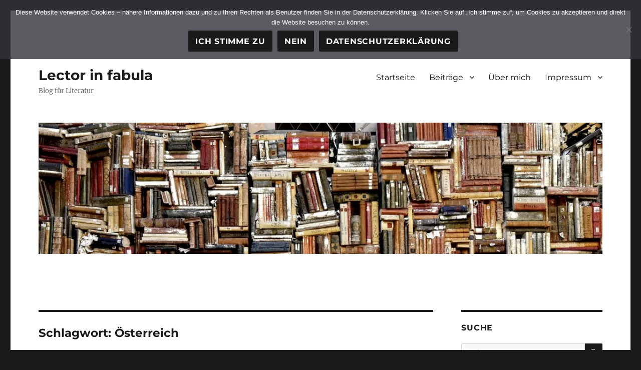

--- FILE ---
content_type: text/html; charset=UTF-8
request_url: https://www.lectorinfabula.de/tag/oesterreich/
body_size: 12819
content:
<!DOCTYPE html>
<html lang="de" class="no-js">
<head>
	<meta charset="UTF-8">
	<meta name="viewport" content="width=device-width, initial-scale=1.0">
	<link rel="profile" href="https://gmpg.org/xfn/11">
		<script>(function(html){html.className = html.className.replace(/\bno-js\b/,'js')})(document.documentElement);</script>
<meta name='robots' content='index, follow, max-image-preview:large, max-snippet:-1, max-video-preview:-1' />
	<style>img:is([sizes="auto" i], [sizes^="auto," i]) { contain-intrinsic-size: 3000px 1500px }</style>
	
	<!-- This site is optimized with the Yoast SEO plugin v26.4 - https://yoast.com/wordpress/plugins/seo/ -->
	<title>Österreich Archive - Lector in fabula</title>
	<link rel="canonical" href="https://www.lectorinfabula.de/tag/oesterreich/" />
	<meta property="og:locale" content="de_DE" />
	<meta property="og:type" content="article" />
	<meta property="og:title" content="Österreich Archive - Lector in fabula" />
	<meta property="og:url" content="https://www.lectorinfabula.de/tag/oesterreich/" />
	<meta property="og:site_name" content="Lector in fabula" />
	<meta name="twitter:card" content="summary_large_image" />
	<meta name="twitter:site" content="@_lectorinfabula" />
	<script type="application/ld+json" class="yoast-schema-graph">{"@context":"https://schema.org","@graph":[{"@type":"CollectionPage","@id":"https://www.lectorinfabula.de/tag/oesterreich/","url":"https://www.lectorinfabula.de/tag/oesterreich/","name":"Österreich Archive - Lector in fabula","isPartOf":{"@id":"https://www.lectorinfabula.de/#website"},"breadcrumb":{"@id":"https://www.lectorinfabula.de/tag/oesterreich/#breadcrumb"},"inLanguage":"de"},{"@type":"BreadcrumbList","@id":"https://www.lectorinfabula.de/tag/oesterreich/#breadcrumb","itemListElement":[{"@type":"ListItem","position":1,"name":"Startseite","item":"https://www.lectorinfabula.de/"},{"@type":"ListItem","position":2,"name":"Österreich"}]},{"@type":"WebSite","@id":"https://www.lectorinfabula.de/#website","url":"https://www.lectorinfabula.de/","name":"Lector in fabula","description":"Blog für Literatur","publisher":{"@id":"https://www.lectorinfabula.de/#/schema/person/0cdb682c045ec79938413a8500663bdd"},"potentialAction":[{"@type":"SearchAction","target":{"@type":"EntryPoint","urlTemplate":"https://www.lectorinfabula.de/?s={search_term_string}"},"query-input":{"@type":"PropertyValueSpecification","valueRequired":true,"valueName":"search_term_string"}}],"inLanguage":"de"},{"@type":["Person","Organization"],"@id":"https://www.lectorinfabula.de/#/schema/person/0cdb682c045ec79938413a8500663bdd","name":"Julian Zündorf","image":{"@type":"ImageObject","inLanguage":"de","@id":"https://www.lectorinfabula.de/#/schema/person/image/","url":"https://secure.gravatar.com/avatar/43ac1677094cb638b7e2661d7d8f73afc77201cb3eabeca206bc28eceb83abed?s=96&d=mm&r=r","contentUrl":"https://secure.gravatar.com/avatar/43ac1677094cb638b7e2661d7d8f73afc77201cb3eabeca206bc28eceb83abed?s=96&d=mm&r=r","caption":"Julian Zündorf"},"logo":{"@id":"https://www.lectorinfabula.de/#/schema/person/image/"},"sameAs":["https://www.lectorinfabula.de","https://x.com/_lectorinfabula"]}]}</script>
	<!-- / Yoast SEO plugin. -->


<link rel='dns-prefetch' href='//secure.gravatar.com' />
<link rel='dns-prefetch' href='//stats.wp.com' />
<link rel='dns-prefetch' href='//v0.wordpress.com' />
<link rel='dns-prefetch' href='//widgets.wp.com' />
<link rel='dns-prefetch' href='//s0.wp.com' />
<link rel='dns-prefetch' href='//0.gravatar.com' />
<link rel='dns-prefetch' href='//1.gravatar.com' />
<link rel='dns-prefetch' href='//2.gravatar.com' />
<link rel='dns-prefetch' href='//jetpack.wordpress.com' />
<link rel='dns-prefetch' href='//public-api.wordpress.com' />
<link rel='preconnect' href='//i0.wp.com' />
<link rel='preconnect' href='//c0.wp.com' />
<link rel="alternate" type="application/rss+xml" title="Lector in fabula &raquo; Feed" href="https://www.lectorinfabula.de/feed/" />
<link rel="alternate" type="application/rss+xml" title="Lector in fabula &raquo; Kommentar-Feed" href="https://www.lectorinfabula.de/comments/feed/" />
<link rel="alternate" type="application/rss+xml" title="Lector in fabula &raquo; Österreich Schlagwort-Feed" href="https://www.lectorinfabula.de/tag/oesterreich/feed/" />
<script>
window._wpemojiSettings = {"baseUrl":"https:\/\/s.w.org\/images\/core\/emoji\/16.0.1\/72x72\/","ext":".png","svgUrl":"https:\/\/s.w.org\/images\/core\/emoji\/16.0.1\/svg\/","svgExt":".svg","source":{"concatemoji":"https:\/\/www.lectorinfabula.de\/wp-includes\/js\/wp-emoji-release.min.js?ver=edc541ca903fb967c3b04738796f3e07"}};
/*! This file is auto-generated */
!function(s,n){var o,i,e;function c(e){try{var t={supportTests:e,timestamp:(new Date).valueOf()};sessionStorage.setItem(o,JSON.stringify(t))}catch(e){}}function p(e,t,n){e.clearRect(0,0,e.canvas.width,e.canvas.height),e.fillText(t,0,0);var t=new Uint32Array(e.getImageData(0,0,e.canvas.width,e.canvas.height).data),a=(e.clearRect(0,0,e.canvas.width,e.canvas.height),e.fillText(n,0,0),new Uint32Array(e.getImageData(0,0,e.canvas.width,e.canvas.height).data));return t.every(function(e,t){return e===a[t]})}function u(e,t){e.clearRect(0,0,e.canvas.width,e.canvas.height),e.fillText(t,0,0);for(var n=e.getImageData(16,16,1,1),a=0;a<n.data.length;a++)if(0!==n.data[a])return!1;return!0}function f(e,t,n,a){switch(t){case"flag":return n(e,"\ud83c\udff3\ufe0f\u200d\u26a7\ufe0f","\ud83c\udff3\ufe0f\u200b\u26a7\ufe0f")?!1:!n(e,"\ud83c\udde8\ud83c\uddf6","\ud83c\udde8\u200b\ud83c\uddf6")&&!n(e,"\ud83c\udff4\udb40\udc67\udb40\udc62\udb40\udc65\udb40\udc6e\udb40\udc67\udb40\udc7f","\ud83c\udff4\u200b\udb40\udc67\u200b\udb40\udc62\u200b\udb40\udc65\u200b\udb40\udc6e\u200b\udb40\udc67\u200b\udb40\udc7f");case"emoji":return!a(e,"\ud83e\udedf")}return!1}function g(e,t,n,a){var r="undefined"!=typeof WorkerGlobalScope&&self instanceof WorkerGlobalScope?new OffscreenCanvas(300,150):s.createElement("canvas"),o=r.getContext("2d",{willReadFrequently:!0}),i=(o.textBaseline="top",o.font="600 32px Arial",{});return e.forEach(function(e){i[e]=t(o,e,n,a)}),i}function t(e){var t=s.createElement("script");t.src=e,t.defer=!0,s.head.appendChild(t)}"undefined"!=typeof Promise&&(o="wpEmojiSettingsSupports",i=["flag","emoji"],n.supports={everything:!0,everythingExceptFlag:!0},e=new Promise(function(e){s.addEventListener("DOMContentLoaded",e,{once:!0})}),new Promise(function(t){var n=function(){try{var e=JSON.parse(sessionStorage.getItem(o));if("object"==typeof e&&"number"==typeof e.timestamp&&(new Date).valueOf()<e.timestamp+604800&&"object"==typeof e.supportTests)return e.supportTests}catch(e){}return null}();if(!n){if("undefined"!=typeof Worker&&"undefined"!=typeof OffscreenCanvas&&"undefined"!=typeof URL&&URL.createObjectURL&&"undefined"!=typeof Blob)try{var e="postMessage("+g.toString()+"("+[JSON.stringify(i),f.toString(),p.toString(),u.toString()].join(",")+"));",a=new Blob([e],{type:"text/javascript"}),r=new Worker(URL.createObjectURL(a),{name:"wpTestEmojiSupports"});return void(r.onmessage=function(e){c(n=e.data),r.terminate(),t(n)})}catch(e){}c(n=g(i,f,p,u))}t(n)}).then(function(e){for(var t in e)n.supports[t]=e[t],n.supports.everything=n.supports.everything&&n.supports[t],"flag"!==t&&(n.supports.everythingExceptFlag=n.supports.everythingExceptFlag&&n.supports[t]);n.supports.everythingExceptFlag=n.supports.everythingExceptFlag&&!n.supports.flag,n.DOMReady=!1,n.readyCallback=function(){n.DOMReady=!0}}).then(function(){return e}).then(function(){var e;n.supports.everything||(n.readyCallback(),(e=n.source||{}).concatemoji?t(e.concatemoji):e.wpemoji&&e.twemoji&&(t(e.twemoji),t(e.wpemoji)))}))}((window,document),window._wpemojiSettings);
</script>
<link rel='stylesheet' id='twentysixteen-jetpack-css' href='https://c0.wp.com/p/jetpack/15.2/modules/theme-tools/compat/twentysixteen.css' media='all' />
<style id='wp-emoji-styles-inline-css'>

	img.wp-smiley, img.emoji {
		display: inline !important;
		border: none !important;
		box-shadow: none !important;
		height: 1em !important;
		width: 1em !important;
		margin: 0 0.07em !important;
		vertical-align: -0.1em !important;
		background: none !important;
		padding: 0 !important;
	}
</style>
<link rel='stylesheet' id='wp-block-library-css' href='https://usercontent.one/wp/www.lectorinfabula.de/wp-content/plugins/gutenberg/build/styles/block-library/style.css?ver=22.1.2&media=1763405148' media='all' />
<link rel='stylesheet' id='wp-block-library-theme-css' href='https://usercontent.one/wp/www.lectorinfabula.de/wp-content/plugins/gutenberg/build/styles/block-library/theme.css?ver=22.1.2&media=1763405148' media='all' />
<style id='classic-theme-styles-inline-css'>
/*! This file is auto-generated */
.wp-block-button__link{color:#fff;background-color:#32373c;border-radius:9999px;box-shadow:none;text-decoration:none;padding:calc(.667em + 2px) calc(1.333em + 2px);font-size:1.125em}.wp-block-file__button{background:#32373c;color:#fff;text-decoration:none}
</style>
<link rel='stylesheet' id='mediaelement-css' href='https://c0.wp.com/c/6.8.3/wp-includes/js/mediaelement/mediaelementplayer-legacy.min.css' media='all' />
<link rel='stylesheet' id='wp-mediaelement-css' href='https://c0.wp.com/c/6.8.3/wp-includes/js/mediaelement/wp-mediaelement.min.css' media='all' />
<style id='jetpack-sharing-buttons-style-inline-css'>
.jetpack-sharing-buttons__services-list{display:flex;flex-direction:row;flex-wrap:wrap;gap:0;list-style-type:none;margin:5px;padding:0}.jetpack-sharing-buttons__services-list.has-small-icon-size{font-size:12px}.jetpack-sharing-buttons__services-list.has-normal-icon-size{font-size:16px}.jetpack-sharing-buttons__services-list.has-large-icon-size{font-size:24px}.jetpack-sharing-buttons__services-list.has-huge-icon-size{font-size:36px}@media print{.jetpack-sharing-buttons__services-list{display:none!important}}.editor-styles-wrapper .wp-block-jetpack-sharing-buttons{gap:0;padding-inline-start:0}ul.jetpack-sharing-buttons__services-list.has-background{padding:1.25em 2.375em}
</style>
<link rel='stylesheet' id='cookie-notice-front-css' href='https://usercontent.one/wp/www.lectorinfabula.de/wp-content/plugins/cookie-notice/css/front.min.css?ver=2.5.10&media=1763405148' media='all' />
<style id='global-styles-inline-css'>
:root{--wp--preset--aspect-ratio--square: 1;--wp--preset--aspect-ratio--4-3: 4/3;--wp--preset--aspect-ratio--3-4: 3/4;--wp--preset--aspect-ratio--3-2: 3/2;--wp--preset--aspect-ratio--2-3: 2/3;--wp--preset--aspect-ratio--16-9: 16/9;--wp--preset--aspect-ratio--9-16: 9/16;--wp--preset--color--black: #000000;--wp--preset--color--cyan-bluish-gray: #abb8c3;--wp--preset--color--white: #fff;--wp--preset--color--pale-pink: #f78da7;--wp--preset--color--vivid-red: #cf2e2e;--wp--preset--color--luminous-vivid-orange: #ff6900;--wp--preset--color--luminous-vivid-amber: #fcb900;--wp--preset--color--light-green-cyan: #7bdcb5;--wp--preset--color--vivid-green-cyan: #00d084;--wp--preset--color--pale-cyan-blue: #8ed1fc;--wp--preset--color--vivid-cyan-blue: #0693e3;--wp--preset--color--vivid-purple: #9b51e0;--wp--preset--color--dark-gray: #1a1a1a;--wp--preset--color--medium-gray: #686868;--wp--preset--color--light-gray: #e5e5e5;--wp--preset--color--blue-gray: #4d545c;--wp--preset--color--bright-blue: #007acc;--wp--preset--color--light-blue: #9adffd;--wp--preset--color--dark-brown: #402b30;--wp--preset--color--medium-brown: #774e24;--wp--preset--color--dark-red: #640c1f;--wp--preset--color--bright-red: #ff675f;--wp--preset--color--yellow: #ffef8e;--wp--preset--gradient--vivid-cyan-blue-to-vivid-purple: linear-gradient(135deg,rgb(6,147,227) 0%,rgb(155,81,224) 100%);--wp--preset--gradient--light-green-cyan-to-vivid-green-cyan: linear-gradient(135deg,rgb(122,220,180) 0%,rgb(0,208,130) 100%);--wp--preset--gradient--luminous-vivid-amber-to-luminous-vivid-orange: linear-gradient(135deg,rgb(252,185,0) 0%,rgb(255,105,0) 100%);--wp--preset--gradient--luminous-vivid-orange-to-vivid-red: linear-gradient(135deg,rgb(255,105,0) 0%,rgb(207,46,46) 100%);--wp--preset--gradient--very-light-gray-to-cyan-bluish-gray: linear-gradient(135deg,rgb(238,238,238) 0%,rgb(169,184,195) 100%);--wp--preset--gradient--cool-to-warm-spectrum: linear-gradient(135deg,rgb(74,234,220) 0%,rgb(151,120,209) 20%,rgb(207,42,186) 40%,rgb(238,44,130) 60%,rgb(251,105,98) 80%,rgb(254,248,76) 100%);--wp--preset--gradient--blush-light-purple: linear-gradient(135deg,rgb(255,206,236) 0%,rgb(152,150,240) 100%);--wp--preset--gradient--blush-bordeaux: linear-gradient(135deg,rgb(254,205,165) 0%,rgb(254,45,45) 50%,rgb(107,0,62) 100%);--wp--preset--gradient--luminous-dusk: linear-gradient(135deg,rgb(255,203,112) 0%,rgb(199,81,192) 50%,rgb(65,88,208) 100%);--wp--preset--gradient--pale-ocean: linear-gradient(135deg,rgb(255,245,203) 0%,rgb(182,227,212) 50%,rgb(51,167,181) 100%);--wp--preset--gradient--electric-grass: linear-gradient(135deg,rgb(202,248,128) 0%,rgb(113,206,126) 100%);--wp--preset--gradient--midnight: linear-gradient(135deg,rgb(2,3,129) 0%,rgb(40,116,252) 100%);--wp--preset--font-size--small: 13px;--wp--preset--font-size--medium: 20px;--wp--preset--font-size--large: 36px;--wp--preset--font-size--x-large: 42px;--wp--preset--spacing--20: 0.44rem;--wp--preset--spacing--30: 0.67rem;--wp--preset--spacing--40: 1rem;--wp--preset--spacing--50: 1.5rem;--wp--preset--spacing--60: 2.25rem;--wp--preset--spacing--70: 3.38rem;--wp--preset--spacing--80: 5.06rem;--wp--preset--shadow--natural: 6px 6px 9px rgba(0, 0, 0, 0.2);--wp--preset--shadow--deep: 12px 12px 50px rgba(0, 0, 0, 0.4);--wp--preset--shadow--sharp: 6px 6px 0px rgba(0, 0, 0, 0.2);--wp--preset--shadow--outlined: 6px 6px 0px -3px rgb(255, 255, 255), 6px 6px rgb(0, 0, 0);--wp--preset--shadow--crisp: 6px 6px 0px rgb(0, 0, 0);}:where(.is-layout-flex){gap: 0.5em;}:where(.is-layout-grid){gap: 0.5em;}body .is-layout-flex{display: flex;}.is-layout-flex{flex-wrap: wrap;align-items: center;}.is-layout-flex > :is(*, div){margin: 0;}body .is-layout-grid{display: grid;}.is-layout-grid > :is(*, div){margin: 0;}:where(.wp-block-columns.is-layout-flex){gap: 2em;}:where(.wp-block-columns.is-layout-grid){gap: 2em;}:where(.wp-block-post-template.is-layout-flex){gap: 1.25em;}:where(.wp-block-post-template.is-layout-grid){gap: 1.25em;}.has-black-color{color: var(--wp--preset--color--black) !important;}.has-cyan-bluish-gray-color{color: var(--wp--preset--color--cyan-bluish-gray) !important;}.has-white-color{color: var(--wp--preset--color--white) !important;}.has-pale-pink-color{color: var(--wp--preset--color--pale-pink) !important;}.has-vivid-red-color{color: var(--wp--preset--color--vivid-red) !important;}.has-luminous-vivid-orange-color{color: var(--wp--preset--color--luminous-vivid-orange) !important;}.has-luminous-vivid-amber-color{color: var(--wp--preset--color--luminous-vivid-amber) !important;}.has-light-green-cyan-color{color: var(--wp--preset--color--light-green-cyan) !important;}.has-vivid-green-cyan-color{color: var(--wp--preset--color--vivid-green-cyan) !important;}.has-pale-cyan-blue-color{color: var(--wp--preset--color--pale-cyan-blue) !important;}.has-vivid-cyan-blue-color{color: var(--wp--preset--color--vivid-cyan-blue) !important;}.has-vivid-purple-color{color: var(--wp--preset--color--vivid-purple) !important;}.has-black-background-color{background-color: var(--wp--preset--color--black) !important;}.has-cyan-bluish-gray-background-color{background-color: var(--wp--preset--color--cyan-bluish-gray) !important;}.has-white-background-color{background-color: var(--wp--preset--color--white) !important;}.has-pale-pink-background-color{background-color: var(--wp--preset--color--pale-pink) !important;}.has-vivid-red-background-color{background-color: var(--wp--preset--color--vivid-red) !important;}.has-luminous-vivid-orange-background-color{background-color: var(--wp--preset--color--luminous-vivid-orange) !important;}.has-luminous-vivid-amber-background-color{background-color: var(--wp--preset--color--luminous-vivid-amber) !important;}.has-light-green-cyan-background-color{background-color: var(--wp--preset--color--light-green-cyan) !important;}.has-vivid-green-cyan-background-color{background-color: var(--wp--preset--color--vivid-green-cyan) !important;}.has-pale-cyan-blue-background-color{background-color: var(--wp--preset--color--pale-cyan-blue) !important;}.has-vivid-cyan-blue-background-color{background-color: var(--wp--preset--color--vivid-cyan-blue) !important;}.has-vivid-purple-background-color{background-color: var(--wp--preset--color--vivid-purple) !important;}.has-black-border-color{border-color: var(--wp--preset--color--black) !important;}.has-cyan-bluish-gray-border-color{border-color: var(--wp--preset--color--cyan-bluish-gray) !important;}.has-white-border-color{border-color: var(--wp--preset--color--white) !important;}.has-pale-pink-border-color{border-color: var(--wp--preset--color--pale-pink) !important;}.has-vivid-red-border-color{border-color: var(--wp--preset--color--vivid-red) !important;}.has-luminous-vivid-orange-border-color{border-color: var(--wp--preset--color--luminous-vivid-orange) !important;}.has-luminous-vivid-amber-border-color{border-color: var(--wp--preset--color--luminous-vivid-amber) !important;}.has-light-green-cyan-border-color{border-color: var(--wp--preset--color--light-green-cyan) !important;}.has-vivid-green-cyan-border-color{border-color: var(--wp--preset--color--vivid-green-cyan) !important;}.has-pale-cyan-blue-border-color{border-color: var(--wp--preset--color--pale-cyan-blue) !important;}.has-vivid-cyan-blue-border-color{border-color: var(--wp--preset--color--vivid-cyan-blue) !important;}.has-vivid-purple-border-color{border-color: var(--wp--preset--color--vivid-purple) !important;}.has-vivid-cyan-blue-to-vivid-purple-gradient-background{background: var(--wp--preset--gradient--vivid-cyan-blue-to-vivid-purple) !important;}.has-light-green-cyan-to-vivid-green-cyan-gradient-background{background: var(--wp--preset--gradient--light-green-cyan-to-vivid-green-cyan) !important;}.has-luminous-vivid-amber-to-luminous-vivid-orange-gradient-background{background: var(--wp--preset--gradient--luminous-vivid-amber-to-luminous-vivid-orange) !important;}.has-luminous-vivid-orange-to-vivid-red-gradient-background{background: var(--wp--preset--gradient--luminous-vivid-orange-to-vivid-red) !important;}.has-very-light-gray-to-cyan-bluish-gray-gradient-background{background: var(--wp--preset--gradient--very-light-gray-to-cyan-bluish-gray) !important;}.has-cool-to-warm-spectrum-gradient-background{background: var(--wp--preset--gradient--cool-to-warm-spectrum) !important;}.has-blush-light-purple-gradient-background{background: var(--wp--preset--gradient--blush-light-purple) !important;}.has-blush-bordeaux-gradient-background{background: var(--wp--preset--gradient--blush-bordeaux) !important;}.has-luminous-dusk-gradient-background{background: var(--wp--preset--gradient--luminous-dusk) !important;}.has-pale-ocean-gradient-background{background: var(--wp--preset--gradient--pale-ocean) !important;}.has-electric-grass-gradient-background{background: var(--wp--preset--gradient--electric-grass) !important;}.has-midnight-gradient-background{background: var(--wp--preset--gradient--midnight) !important;}.has-small-font-size{font-size: var(--wp--preset--font-size--small) !important;}.has-medium-font-size{font-size: var(--wp--preset--font-size--medium) !important;}.has-large-font-size{font-size: var(--wp--preset--font-size--large) !important;}.has-x-large-font-size{font-size: var(--wp--preset--font-size--x-large) !important;}
:where(.wp-block-columns.is-layout-flex){gap: 2em;}:where(.wp-block-columns.is-layout-grid){gap: 2em;}
:root :where(.wp-block-pullquote){font-size: 1.5em;line-height: 1.6;}
:where(.wp-block-post-template.is-layout-flex){gap: 1.25em;}:where(.wp-block-post-template.is-layout-grid){gap: 1.25em;}
:where(.wp-block-term-template.is-layout-flex){gap: 1.25em;}:where(.wp-block-term-template.is-layout-grid){gap: 1.25em;}
</style>
<link rel='stylesheet' id='twentysixteen-fonts-css' href='https://usercontent.one/wp/www.lectorinfabula.de/wp-content/themes/twentysixteen/fonts/merriweather-plus-montserrat-plus-inconsolata.css?media=1763405148?ver=20230328' media='all' />
<link rel='stylesheet' id='genericons-css' href='https://c0.wp.com/p/jetpack/15.2/_inc/genericons/genericons/genericons.css' media='all' />
<link rel='stylesheet' id='twentysixteen-style-css' href='https://usercontent.one/wp/www.lectorinfabula.de/wp-content/themes/twentysixteen/style.css?media=1763405148?ver=20250715' media='all' />
<link rel='stylesheet' id='twentysixteen-block-style-css' href='https://usercontent.one/wp/www.lectorinfabula.de/wp-content/themes/twentysixteen/css/blocks.css?media=1763405148?ver=20240817' media='all' />
<!--[if lt IE 10]>
<link rel='stylesheet' id='twentysixteen-ie-css' href='https://usercontent.one/wp/www.lectorinfabula.de/wp-content/themes/twentysixteen/css/ie.css?media=1763405148?ver=20170530' media='all' />
<![endif]-->
<!--[if lt IE 9]>
<link rel='stylesheet' id='twentysixteen-ie8-css' href='https://usercontent.one/wp/www.lectorinfabula.de/wp-content/themes/twentysixteen/css/ie8.css?media=1763405148?ver=20170530' media='all' />
<![endif]-->
<!--[if lt IE 8]>
<link rel='stylesheet' id='twentysixteen-ie7-css' href='https://usercontent.one/wp/www.lectorinfabula.de/wp-content/themes/twentysixteen/css/ie7.css?media=1763405148?ver=20170530' media='all' />
<![endif]-->
<link rel='stylesheet' id='jetpack_likes-css' href='https://c0.wp.com/p/jetpack/15.2/modules/likes/style.css' media='all' />
<link rel='stylesheet' id='jetpack-subscriptions-css' href='https://c0.wp.com/p/jetpack/15.2/_inc/build/subscriptions/subscriptions.min.css' media='all' />
<script async src="https://usercontent.one/wp/www.lectorinfabula.de/wp-content/plugins/burst-statistics/helpers/timeme/timeme.min.js?media=1763405148?ver=1764088310" id="burst-timeme-js"></script>
<script id="burst-js-extra">
var burst = {"tracking":{"isInitialHit":true,"lastUpdateTimestamp":0,"beacon_url":"https:\/\/www.lectorinfabula.de\/wp-content\/plugins\/burst-statistics\/endpoint.php","ajaxUrl":"https:\/\/www.lectorinfabula.de\/wp-admin\/admin-ajax.php"},"options":{"cookieless":0,"pageUrl":"https:\/\/www.lectorinfabula.de\/2020\/12\/06\/haushofer_stella\/","beacon_enabled":1,"do_not_track":0,"enable_turbo_mode":0,"track_url_change":0,"cookie_retention_days":30,"debug":0},"goals":{"completed":[],"scriptUrl":"https:\/\/www.lectorinfabula.de\/wp-content\/plugins\/burst-statistics\/assets\/js\/build\/burst-goals.js?v=1764088310","active":[]},"cache":{"uid":null,"fingerprint":null,"isUserAgent":null,"isDoNotTrack":null,"useCookies":null}};
</script>
<script async src="https://usercontent.one/wp/www.lectorinfabula.de/wp-content/plugins/burst-statistics/assets/js/build/burst.min.js?media=1763405148?ver=1764088310" id="burst-js"></script>
<script id="cookie-notice-front-js-before">
var cnArgs = {"ajaxUrl":"https:\/\/www.lectorinfabula.de\/wp-admin\/admin-ajax.php","nonce":"960a23415e","hideEffect":"fade","position":"top","onScroll":false,"onScrollOffset":100,"onClick":false,"cookieName":"cookie_notice_accepted","cookieTime":2592000,"cookieTimeRejected":2592000,"globalCookie":false,"redirection":true,"cache":false,"revokeCookies":true,"revokeCookiesOpt":"manual"};
</script>
<script src="https://usercontent.one/wp/www.lectorinfabula.de/wp-content/plugins/cookie-notice/js/front.min.js?ver=2.5.10&media=1763405148" id="cookie-notice-front-js"></script>
<!--[if lt IE 9]>
<script src="https://usercontent.one/wp/www.lectorinfabula.de/wp-content/themes/twentysixteen/js/html5.js?ver=3.7.3&media=1763405148" id="twentysixteen-html5-js"></script>
<![endif]-->
<script src="https://c0.wp.com/c/6.8.3/wp-includes/js/jquery/jquery.min.js" id="jquery-core-js"></script>
<script src="https://c0.wp.com/c/6.8.3/wp-includes/js/jquery/jquery-migrate.min.js" id="jquery-migrate-js"></script>
<script id="twentysixteen-script-js-extra">
var screenReaderText = {"expand":"Untermen\u00fc \u00f6ffnen","collapse":"Untermen\u00fc schlie\u00dfen"};
</script>
<script src="https://usercontent.one/wp/www.lectorinfabula.de/wp-content/themes/twentysixteen/js/functions.js?media=1763405148?ver=20230629" id="twentysixteen-script-js" defer data-wp-strategy="defer"></script>
<link rel="https://api.w.org/" href="https://www.lectorinfabula.de/wp-json/" /><link rel="alternate" title="JSON" type="application/json" href="https://www.lectorinfabula.de/wp-json/wp/v2/tags/534" /><link rel="EditURI" type="application/rsd+xml" title="RSD" href="https://www.lectorinfabula.de/xmlrpc.php?rsd" />
<style>[class*=" icon-oc-"],[class^=icon-oc-]{speak:none;font-style:normal;font-weight:400;font-variant:normal;text-transform:none;line-height:1;-webkit-font-smoothing:antialiased;-moz-osx-font-smoothing:grayscale}.icon-oc-one-com-white-32px-fill:before{content:"901"}.icon-oc-one-com:before{content:"900"}#one-com-icon,.toplevel_page_onecom-wp .wp-menu-image{speak:none;display:flex;align-items:center;justify-content:center;text-transform:none;line-height:1;-webkit-font-smoothing:antialiased;-moz-osx-font-smoothing:grayscale}.onecom-wp-admin-bar-item>a,.toplevel_page_onecom-wp>.wp-menu-name{font-size:16px;font-weight:400;line-height:1}.toplevel_page_onecom-wp>.wp-menu-name img{width:69px;height:9px;}.wp-submenu-wrap.wp-submenu>.wp-submenu-head>img{width:88px;height:auto}.onecom-wp-admin-bar-item>a img{height:7px!important}.onecom-wp-admin-bar-item>a img,.toplevel_page_onecom-wp>.wp-menu-name img{opacity:.8}.onecom-wp-admin-bar-item.hover>a img,.toplevel_page_onecom-wp.wp-has-current-submenu>.wp-menu-name img,li.opensub>a.toplevel_page_onecom-wp>.wp-menu-name img{opacity:1}#one-com-icon:before,.onecom-wp-admin-bar-item>a:before,.toplevel_page_onecom-wp>.wp-menu-image:before{content:'';position:static!important;background-color:rgba(240,245,250,.4);border-radius:102px;width:18px;height:18px;padding:0!important}.onecom-wp-admin-bar-item>a:before{width:14px;height:14px}.onecom-wp-admin-bar-item.hover>a:before,.toplevel_page_onecom-wp.opensub>a>.wp-menu-image:before,.toplevel_page_onecom-wp.wp-has-current-submenu>.wp-menu-image:before{background-color:#76b82a}.onecom-wp-admin-bar-item>a{display:inline-flex!important;align-items:center;justify-content:center}#one-com-logo-wrapper{font-size:4em}#one-com-icon{vertical-align:middle}.imagify-welcome{display:none !important;}</style>	<style>img#wpstats{display:none}</style>
		<style>.recentcomments a{display:inline !important;padding:0 !important;margin:0 !important;}</style><link rel="icon" href="https://i0.wp.com/www.lectorinfabula.de/wp-content/uploads/2021/01/cropped-cropped-271928v_0001-e1521806387367.jpg?fit=32%2C32&#038;ssl=1" sizes="32x32" />
<link rel="icon" href="https://i0.wp.com/www.lectorinfabula.de/wp-content/uploads/2021/01/cropped-cropped-271928v_0001-e1521806387367.jpg?fit=184%2C184&#038;ssl=1" sizes="192x192" />
<link rel="apple-touch-icon" href="https://i0.wp.com/www.lectorinfabula.de/wp-content/uploads/2021/01/cropped-cropped-271928v_0001-e1521806387367.jpg?fit=180%2C180&#038;ssl=1" />
<meta name="msapplication-TileImage" content="https://i0.wp.com/www.lectorinfabula.de/wp-content/uploads/2021/01/cropped-cropped-271928v_0001-e1521806387367.jpg?fit=184%2C184&#038;ssl=1" />
</head>

<body data-rsssl=1 class="archive tag tag-oesterreich tag-534 wp-embed-responsive wp-theme-twentysixteen cookies-not-set hfeed" data-burst_id="534" data-burst_type="tag">
<div id="page" class="site">
	<div class="site-inner">
		<a class="skip-link screen-reader-text" href="#content">
			Zum Inhalt springen		</a>

		<header id="masthead" class="site-header">
			<div class="site-header-main">
				<div class="site-branding">
																					<p class="site-title"><a href="https://www.lectorinfabula.de/" rel="home" >Lector in fabula</a></p>
												<p class="site-description">Blog für Literatur</p>
									</div><!-- .site-branding -->

									<button id="menu-toggle" class="menu-toggle">Menü</button>

					<div id="site-header-menu" class="site-header-menu">
													<nav id="site-navigation" class="main-navigation" aria-label="Primäres Menü">
								<div class="menu-oberes-menue-container"><ul id="menu-oberes-menue" class="primary-menu"><li id="menu-item-27" class="menu-item menu-item-type-custom menu-item-object-custom menu-item-home menu-item-27"><a href="https://www.lectorinfabula.de/">Startseite</a></li>
<li id="menu-item-730" class="menu-item menu-item-type-post_type menu-item-object-page menu-item-has-children menu-item-730"><a href="https://www.lectorinfabula.de/beitraege/">Beiträge</a>
<ul class="sub-menu">
	<li id="menu-item-185" class="menu-item menu-item-type-post_type menu-item-object-page menu-item-185"><a href="https://www.lectorinfabula.de/autoren/">Gelesenes</a></li>
	<li id="menu-item-637" class="menu-item menu-item-type-post_type menu-item-object-page menu-item-637"><a href="https://www.lectorinfabula.de/essays/">Essays</a></li>
	<li id="menu-item-802" class="menu-item menu-item-type-post_type menu-item-object-page menu-item-802"><a href="https://www.lectorinfabula.de/projekte/">Projekte / Veranstaltungen</a></li>
</ul>
</li>
<li id="menu-item-28" class="menu-item menu-item-type-post_type menu-item-object-page menu-item-28"><a href="https://www.lectorinfabula.de/ueber-mich/">Über mich</a></li>
<li id="menu-item-30" class="menu-item menu-item-type-post_type menu-item-object-page menu-item-has-children menu-item-30"><a href="https://www.lectorinfabula.de/impressum/">Impressum</a>
<ul class="sub-menu">
	<li id="menu-item-134" class="menu-item menu-item-type-post_type menu-item-object-page menu-item-privacy-policy menu-item-134"><a rel="privacy-policy" href="https://www.lectorinfabula.de/datenschutzerklaerung/">Datenschutzerklärung</a></li>
</ul>
</li>
</ul></div>							</nav><!-- .main-navigation -->
						
													<nav id="social-navigation" class="social-navigation" aria-label="Social-Links-Menü">
								<div class="menu-social-links-menue-container"><ul id="menu-social-links-menue" class="social-links-menu"><li id="menu-item-33" class="menu-item menu-item-type-custom menu-item-object-custom menu-item-33"><a href="https://twitter.com/_lectorinfabula"><span class="screen-reader-text">Twitter</span></a></li>
<li id="menu-item-285" class="menu-item menu-item-type-custom menu-item-object-custom menu-item-285"><a href="https://www.instagram.com/_lectorinfabula/"><span class="screen-reader-text">Instagram</span></a></li>
<li id="menu-item-4396" class="menu-item menu-item-type-custom menu-item-object-custom menu-item-4396"><a href="https://bsky.app/profile/lectorinfabula.bsky.social"><span class="screen-reader-text">Bluesky</span></a></li>
</ul></div>							</nav><!-- .social-navigation -->
											</div><!-- .site-header-menu -->
							</div><!-- .site-header-main -->

											<div class="header-image">
					<a href="https://www.lectorinfabula.de/" rel="home" >
						<img src="https://www.julianzuendorf.com/wp-content/uploads/2018/03/cropped-books-1655783_1280-1.jpg" width="1200" height="279" alt="Lector in fabula" sizes="(max-width: 709px) 85vw, (max-width: 909px) 81vw, (max-width: 1362px) 88vw, 1200px" srcset="https://i0.wp.com/www.lectorinfabula.de/wp-content/uploads/2018/03/cropped-books-1655783_1280-1.jpg?w=1200&amp;ssl=1 1200w, https://i0.wp.com/www.lectorinfabula.de/wp-content/uploads/2018/03/cropped-books-1655783_1280-1.jpg?resize=300%2C70&amp;ssl=1 300w, https://i0.wp.com/www.lectorinfabula.de/wp-content/uploads/2018/03/cropped-books-1655783_1280-1.jpg?resize=768%2C179&amp;ssl=1 768w, https://i0.wp.com/www.lectorinfabula.de/wp-content/uploads/2018/03/cropped-books-1655783_1280-1.jpg?resize=1024%2C238&amp;ssl=1 1024w" decoding="async" fetchpriority="high" />					</a>
				</div><!-- .header-image -->
					</header><!-- .site-header -->

		<div id="content" class="site-content">

	<div id="primary" class="content-area">
		<main id="main" class="site-main">

		
			<header class="page-header">
				<h1 class="page-title">Schlagwort: <span>Österreich</span></h1>			</header><!-- .page-header -->

			
<article id="post-3040" class="post-3040 post type-post status-publish format-standard hentry category-erzaehlungen category-moderner-klassiker tag-alpen tag-bachmann tag-bernhard tag-buergertum tag-ehebruch tag-feminismus tag-handke tag-idyll tag-jelink tag-kindheit tag-nachkriegsliteratur tag-novellen tag-oesterreich tag-selbstmord tag-stifter tag-suizid tag-tod">
	<header class="entry-header">
		
		<h2 class="entry-title"><a href="https://www.lectorinfabula.de/2020/12/06/haushofer_stella/" rel="bookmark">Patriarchy is a Death Cult</a></h2>	</header><!-- .entry-header -->

	
	
	<div class="entry-content">
		<figure id="attachment_3042" aria-describedby="caption-attachment-3042" style="width: 193px" class="wp-caption alignnone"><img data-recalc-dims="1" decoding="async" class="wp-image-3042 size-medium" src="https://i0.wp.com/www.lectorinfabula.de/wp-content/uploads/2020/11/Haushofer_Stella.jpg?resize=193%2C300&#038;ssl=1" alt="" width="193" height="300" srcset="https://i0.wp.com/www.lectorinfabula.de/wp-content/uploads/2020/11/Haushofer_Stella.jpg?resize=193%2C300&amp;ssl=1 193w, https://i0.wp.com/www.lectorinfabula.de/wp-content/uploads/2020/11/Haushofer_Stella.jpg?resize=657%2C1024&amp;ssl=1 657w, https://i0.wp.com/www.lectorinfabula.de/wp-content/uploads/2020/11/Haushofer_Stella.jpg?resize=768%2C1196&amp;ssl=1 768w, https://i0.wp.com/www.lectorinfabula.de/wp-content/uploads/2020/11/Haushofer_Stella.jpg?resize=986%2C1536&amp;ssl=1 986w, https://i0.wp.com/www.lectorinfabula.de/wp-content/uploads/2020/11/Haushofer_Stella.jpg?w=1027&amp;ssl=1 1027w" sizes="(max-width: 193px) 85vw, 193px" /><figcaption id="caption-attachment-3042" class="wp-caption-text">© Ullstein Buchverlage</figcaption></figure>
<p><strong>Neben ihren großen Romanen sollte man auch unbedingt die kürzere Prosa von Marlen Haushofer lesen. Die Novelle <em>Wir töten Stella</em> ist ein flirrendes kleines Meisterwerk, das die patriarchalisch-bürgerliche Geschlechterordnung der Nachkriegszeit schonungslos offenlegt.</strong></p>
<p> <a href="https://www.lectorinfabula.de/2020/12/06/haushofer_stella/#more-3040" class="more-link"><span class="screen-reader-text">„Patriarchy is a Death Cult“</span> weiterlesen</a></p>
	</div><!-- .entry-content -->

	<footer class="entry-footer">
		<span class="byline"><img alt='' src='https://secure.gravatar.com/avatar/43ac1677094cb638b7e2661d7d8f73afc77201cb3eabeca206bc28eceb83abed?s=49&#038;d=mm&#038;r=r' srcset='https://secure.gravatar.com/avatar/43ac1677094cb638b7e2661d7d8f73afc77201cb3eabeca206bc28eceb83abed?s=98&#038;d=mm&#038;r=r 2x' class='avatar avatar-49 photo' height='49' width='49' decoding='async'/><span class="screen-reader-text">Autor </span><span class="author vcard"><a class="url fn n" href="https://www.lectorinfabula.de/author/01031986/">Julian Zündorf</a></span></span><span class="posted-on"><span class="screen-reader-text">Veröffentlicht am </span><a href="https://www.lectorinfabula.de/2020/12/06/haushofer_stella/" rel="bookmark"><time class="entry-date published" datetime="2020-12-06T16:15:27+01:00">6. Dezember 2020</time><time class="updated" datetime="2025-01-31T12:34:47+01:00">31. Januar 2025</time></a></span><span class="cat-links"><span class="screen-reader-text">Kategorien </span><a href="https://www.lectorinfabula.de/category/erzaehlungen/" rel="category tag">Erzählungen</a>, <a href="https://www.lectorinfabula.de/category/moderner-klassiker/" rel="category tag">Moderner Klassiker</a></span><span class="tags-links"><span class="screen-reader-text">Schlagwörter </span><a href="https://www.lectorinfabula.de/tag/alpen/" rel="tag">Alpen</a>, <a href="https://www.lectorinfabula.de/tag/bachmann/" rel="tag">Bachmann</a>, <a href="https://www.lectorinfabula.de/tag/bernhard/" rel="tag">Bernhard</a>, <a href="https://www.lectorinfabula.de/tag/buergertum/" rel="tag">Bürgertum</a>, <a href="https://www.lectorinfabula.de/tag/ehebruch/" rel="tag">Ehebruch</a>, <a href="https://www.lectorinfabula.de/tag/feminismus/" rel="tag">Feminismus</a>, <a href="https://www.lectorinfabula.de/tag/handke/" rel="tag">Handke</a>, <a href="https://www.lectorinfabula.de/tag/idyll/" rel="tag">Idyll</a>, <a href="https://www.lectorinfabula.de/tag/jelink/" rel="tag">Jelink</a>, <a href="https://www.lectorinfabula.de/tag/kindheit/" rel="tag">Kindheit</a>, <a href="https://www.lectorinfabula.de/tag/nachkriegsliteratur/" rel="tag">Nachkriegsliteratur</a>, <a href="https://www.lectorinfabula.de/tag/novellen/" rel="tag">Novellen</a>, <a href="https://www.lectorinfabula.de/tag/oesterreich/" rel="tag">Österreich</a>, <a href="https://www.lectorinfabula.de/tag/selbstmord/" rel="tag">Selbstmord</a>, <a href="https://www.lectorinfabula.de/tag/stifter/" rel="tag">Stifter</a>, <a href="https://www.lectorinfabula.de/tag/suizid/" rel="tag">Suizid</a>, <a href="https://www.lectorinfabula.de/tag/tod/" rel="tag">Tod</a></span><span class="comments-link"><a href="https://www.lectorinfabula.de/2020/12/06/haushofer_stella/#respond">Schreibe einen Kommentar<span class="screen-reader-text"> zu Patriarchy is a Death Cult</span></a></span>			</footer><!-- .entry-footer -->
</article><!-- #post-3040 -->

		</main><!-- .site-main -->
	</div><!-- .content-area -->


	<aside id="secondary" class="sidebar widget-area">
		<section id="search-3" class="widget widget_search"><h2 class="widget-title">Suche</h2>
<form role="search" method="get" class="search-form" action="https://www.lectorinfabula.de/">
	<label>
		<span class="screen-reader-text">
			Suche nach:		</span>
		<input type="search" class="search-field" placeholder="Suchen …" value="" name="s" />
	</label>
	<button type="submit" class="search-submit"><span class="screen-reader-text">
		Suchen	</span></button>
</form>
</section><section id="blog_subscription-3" class="widget widget_blog_subscription jetpack_subscription_widget"><h2 class="widget-title">Blog abonnieren</h2>
			<div class="wp-block-jetpack-subscriptions__container">
			<form action="#" method="post" accept-charset="utf-8" id="subscribe-blog-blog_subscription-3"
				data-blog="153028637"
				data-post_access_level="everybody" >
									<div id="subscribe-text"><p>Gib deine E-Mail-Adresse an, um diesen Blog kostenlos zu abonnieren und Benachrichtigungen über neue Beiträge via E-Mail zu erhalten.</p>
</div>
										<p id="subscribe-email">
						<label id="jetpack-subscribe-label"
							class="screen-reader-text"
							for="subscribe-field-blog_subscription-3">
							E-Mail-Adresse						</label>
						<input type="email" name="email" autocomplete="email" required="required"
																					value=""
							id="subscribe-field-blog_subscription-3"
							placeholder="E-Mail-Adresse"
						/>
					</p>

					<p id="subscribe-submit"
											>
						<input type="hidden" name="action" value="subscribe"/>
						<input type="hidden" name="source" value="https://www.lectorinfabula.de/tag/oesterreich/"/>
						<input type="hidden" name="sub-type" value="widget"/>
						<input type="hidden" name="redirect_fragment" value="subscribe-blog-blog_subscription-3"/>
						<input type="hidden" id="_wpnonce" name="_wpnonce" value="eca713b2c4" /><input type="hidden" name="_wp_http_referer" value="/tag/oesterreich/" />						<button type="submit"
															class="wp-block-button__link"
																					name="jetpack_subscriptions_widget"
						>
							Abonnieren						</button>
					</p>
							</form>
						</div>
			
</section>
		<section id="recent-posts-4" class="widget widget_recent_entries">
		<h2 class="widget-title">Neueste Beiträge</h2><nav aria-label="Neueste Beiträge">
		<ul>
											<li>
					<a href="https://www.lectorinfabula.de/2025/07/20/tabucchi_erklaertpereira/">Ein Gewissen erwacht</a>
									</li>
											<li>
					<a href="https://www.lectorinfabula.de/2025/04/27/die-dunkle-seele-perus/">Die dunkle Seele Perus</a>
									</li>
											<li>
					<a href="https://www.lectorinfabula.de/2025/04/12/bellow_herzog/">Ein jüdischer Hamlet in der Midlife-Crisis</a>
									</li>
											<li>
					<a href="https://www.lectorinfabula.de/2024/10/20/doeblin_berlinalexanderplatz/">Biberkopf in Babylon</a>
									</li>
											<li>
					<a href="https://www.lectorinfabula.de/2024/10/03/wilson_firstclass/">Das Leben des Anderen</a>
									</li>
											<li>
					<a href="https://www.lectorinfabula.de/2024/08/18/duerrenmatt_dasversprechen/">Vergebliches Warten</a>
									</li>
											<li>
					<a href="https://www.lectorinfabula.de/2024/08/11/kern_dieentflogenen/">Ein unbegreiflicher Tod</a>
									</li>
					</ul>

		</nav></section><section id="categories-8" class="widget widget_categories"><h2 class="widget-title">Kategorien</h2><form action="https://www.lectorinfabula.de" method="get"><label class="screen-reader-text" for="cat">Kategorien</label><select  name='cat' id='cat' class='postform'>
	<option value='-1'>Kategorie auswählen</option>
	<option class="level-0" value="1">Allgemein&nbsp;&nbsp;(19)</option>
	<option class="level-1" value="214">&nbsp;&nbsp;&nbsp;Veranstaltung&nbsp;&nbsp;(4)</option>
	<option class="level-0" value="317">Döblin-Projekt&nbsp;&nbsp;(10)</option>
	<option class="level-0" value="10">Erzählungen&nbsp;&nbsp;(11)</option>
	<option class="level-0" value="8">Essay&nbsp;&nbsp;(2)</option>
	<option class="level-0" value="5">Klassiker&nbsp;&nbsp;(9)</option>
	<option class="level-0" value="4">Moderner Klassiker&nbsp;&nbsp;(31)</option>
	<option class="level-0" value="6">Neuerscheinung&nbsp;&nbsp;(31)</option>
	<option class="level-0" value="102">Philosophie&nbsp;&nbsp;(2)</option>
	<option class="level-0" value="9">Roman&nbsp;&nbsp;(52)</option>
	<option class="level-0" value="103">Sachbuch&nbsp;&nbsp;(1)</option>
	<option class="level-0" value="553">Theaterstück&nbsp;&nbsp;(1)</option>
</select>
</form><script>
(function() {
	var dropdown = document.getElementById( "cat" );
	function onCatChange() {
		if ( dropdown.options[ dropdown.selectedIndex ].value > 0 ) {
			dropdown.parentNode.submit();
		}
	}
	dropdown.onchange = onCatChange;
})();
</script>
</section><section id="recent-comments-6" class="widget widget_recent_comments"><h2 class="widget-title">Neueste Kommentare</h2><nav aria-label="Neueste Kommentare"><ul id="recentcomments"><li class="recentcomments"><span class="comment-author-link"><a href="https://www.lectorinfabula.de/2024/10/20/doeblin_berlinalexanderplatz/" class="url" rel="ugc">Biberkopf in Babylon - Lector in fabula</a></span> bei <a href="https://www.lectorinfabula.de/2019/01/19/doeblinprojekt/#comment-117">Mehr Expressionismus wagen! &#8211; Das Döblin-Projekt</a></li><li class="recentcomments"><span class="comment-author-link"><a href="https://www.lectorinfabula.de/2024/10/20/doeblin_berlinalexanderplatz/" class="url" rel="ugc">Biberkopf in Babylon - Lector in fabula</a></span> bei <a href="https://www.lectorinfabula.de/2019/02/04/doeblin_wang-lun/#comment-116">&#8222;Stille sein, nicht widerstreben, kann ich es denn?&#8220;</a></li><li class="recentcomments"><span class="comment-author-link"><a href="https://www.lectorinfabula.de/2024/10/20/doeblin_berlinalexanderplatz/" class="url" rel="ugc">Biberkopf in Babylon - Lector in fabula</a></span> bei <a href="https://www.lectorinfabula.de/2019/12/13/doeblin_freundinnen/#comment-115">Ein spektakulärer Mordprozess</a></li><li class="recentcomments"><span class="comment-author-link"><a href="https://www.lectorinfabula.de/2024/10/20/doeblin_berlinalexanderplatz/" class="url" rel="ugc">Biberkopf in Babylon - Lector in fabula</a></span> bei <a href="https://www.lectorinfabula.de/2019/04/22/doeblin_wadzek/#comment-114">Kapitalismus als Groteske</a></li><li class="recentcomments"><span class="comment-author-link"><a href="https://schreibgewitter.de/?p=3359" class="url" rel="ugc external nofollow">Lesemonat Juni 2023 &#8211; Alexander Preuße</a></span> bei <a href="https://www.lectorinfabula.de/2023/05/21/ww2romane/#comment-87">Vier Romane über den Zweiten Weltkrieg</a></li></ul></nav></section><section id="nav_menu-3" class="widget widget_nav_menu"><h2 class="widget-title">Social Media</h2><nav class="menu-social-links-menue-container" aria-label="Social Media"><ul id="menu-social-links-menue-1" class="menu"><li class="menu-item menu-item-type-custom menu-item-object-custom menu-item-33"><a href="https://twitter.com/_lectorinfabula">Twitter</a></li>
<li class="menu-item menu-item-type-custom menu-item-object-custom menu-item-285"><a href="https://www.instagram.com/_lectorinfabula/">Instagram</a></li>
<li class="menu-item menu-item-type-custom menu-item-object-custom menu-item-4396"><a href="https://bsky.app/profile/lectorinfabula.bsky.social">Bluesky</a></li>
</ul></nav></section>	</aside><!-- .sidebar .widget-area -->

		</div><!-- .site-content -->

		<footer id="colophon" class="site-footer">
							<nav class="main-navigation" aria-label="Primäres Footer-Menü">
					<div class="menu-oberes-menue-container"><ul id="menu-oberes-menue-1" class="primary-menu"><li class="menu-item menu-item-type-custom menu-item-object-custom menu-item-home menu-item-27"><a href="https://www.lectorinfabula.de/">Startseite</a></li>
<li class="menu-item menu-item-type-post_type menu-item-object-page menu-item-has-children menu-item-730"><a href="https://www.lectorinfabula.de/beitraege/">Beiträge</a>
<ul class="sub-menu">
	<li class="menu-item menu-item-type-post_type menu-item-object-page menu-item-185"><a href="https://www.lectorinfabula.de/autoren/">Gelesenes</a></li>
	<li class="menu-item menu-item-type-post_type menu-item-object-page menu-item-637"><a href="https://www.lectorinfabula.de/essays/">Essays</a></li>
	<li class="menu-item menu-item-type-post_type menu-item-object-page menu-item-802"><a href="https://www.lectorinfabula.de/projekte/">Projekte / Veranstaltungen</a></li>
</ul>
</li>
<li class="menu-item menu-item-type-post_type menu-item-object-page menu-item-28"><a href="https://www.lectorinfabula.de/ueber-mich/">Über mich</a></li>
<li class="menu-item menu-item-type-post_type menu-item-object-page menu-item-has-children menu-item-30"><a href="https://www.lectorinfabula.de/impressum/">Impressum</a>
<ul class="sub-menu">
	<li class="menu-item menu-item-type-post_type menu-item-object-page menu-item-privacy-policy menu-item-134"><a rel="privacy-policy" href="https://www.lectorinfabula.de/datenschutzerklaerung/">Datenschutzerklärung</a></li>
</ul>
</li>
</ul></div>				</nav><!-- .main-navigation -->
			
							<nav class="social-navigation" aria-label="Footer-Social-Links-Menü">
					<div class="menu-social-links-menue-container"><ul id="menu-social-links-menue-2" class="social-links-menu"><li class="menu-item menu-item-type-custom menu-item-object-custom menu-item-33"><a href="https://twitter.com/_lectorinfabula"><span class="screen-reader-text">Twitter</span></a></li>
<li class="menu-item menu-item-type-custom menu-item-object-custom menu-item-285"><a href="https://www.instagram.com/_lectorinfabula/"><span class="screen-reader-text">Instagram</span></a></li>
<li class="menu-item menu-item-type-custom menu-item-object-custom menu-item-4396"><a href="https://bsky.app/profile/lectorinfabula.bsky.social"><span class="screen-reader-text">Bluesky</span></a></li>
</ul></div>				</nav><!-- .social-navigation -->
			
			<div class="site-info">
								<span class="site-title"><a href="https://www.lectorinfabula.de/" rel="home">Lector in fabula</a></span>
				<a class="privacy-policy-link" href="https://www.lectorinfabula.de/datenschutzerklaerung/" rel="privacy-policy">Datenschutzerklärung</a><span role="separator" aria-hidden="true"></span>				<a href="https://de.wordpress.org/" class="imprint">
					Mit Stolz präsentiert von WordPress				</a>
			</div><!-- .site-info -->
		</footer><!-- .site-footer -->
	</div><!-- .site-inner -->
</div><!-- .site -->

<script type="speculationrules">
{"prefetch":[{"source":"document","where":{"and":[{"href_matches":"\/*"},{"not":{"href_matches":["\/wp-*.php","\/wp-admin\/*","\/wp-content\/uploads\/*","\/wp-content\/*","\/wp-content\/plugins\/*","\/wp-content\/themes\/twentysixteen\/*","\/*\\?(.+)"]}},{"not":{"selector_matches":"a[rel~=\"nofollow\"]"}},{"not":{"selector_matches":".no-prefetch, .no-prefetch a"}}]},"eagerness":"conservative"}]}
</script>

	<div style="display:none">
			<div class="grofile-hash-map-bd09b57af29fcb886055799f3d7404e5">
		</div>
		</div>
		<script src="https://secure.gravatar.com/js/gprofiles.js?ver=202548" id="grofiles-cards-js"></script>
<script id="wpgroho-js-extra">
var WPGroHo = {"my_hash":""};
</script>
<script src="https://c0.wp.com/p/jetpack/15.2/modules/wpgroho.js" id="wpgroho-js"></script>
<script id="jetpack-stats-js-before">
_stq = window._stq || [];
_stq.push([ "view", JSON.parse("{\"v\":\"ext\",\"blog\":\"153028637\",\"post\":\"0\",\"tz\":\"1\",\"srv\":\"www.lectorinfabula.de\",\"arch_tag\":\"oesterreich\",\"arch_results\":\"1\",\"j\":\"1:15.2\"}") ]);
_stq.push([ "clickTrackerInit", "153028637", "0" ]);
</script>
<script src="https://stats.wp.com/e-202548.js" id="jetpack-stats-js" defer data-wp-strategy="defer"></script>
<script id="ocvars">var ocSiteMeta = {plugins: {"a3e4aa5d9179da09d8af9b6802f861a8": 1,"a3fe9dc9824eccbd72b7e5263258ab2c": 1}}</script>
		<!-- Cookie Notice plugin v2.5.10 by Hu-manity.co https://hu-manity.co/ -->
		<div id="cookie-notice" role="dialog" class="cookie-notice-hidden cookie-revoke-hidden cn-position-top" aria-label="Cookie Notice" style="background-color: rgba(50,50,58,0.8);"><div class="cookie-notice-container" style="color: #fff"><span id="cn-notice-text" class="cn-text-container">Diese Website verwendet Cookies – nähere Informationen dazu und zu Ihren Rechten als Benutzer finden Sie in der Datenschutzerklärung. Klicken Sie auf „Ich stimme zu“, um Cookies zu akzeptieren und direkt die Website besuchen zu können.</span><span id="cn-notice-buttons" class="cn-buttons-container"><button id="cn-accept-cookie" data-cookie-set="accept" class="cn-set-cookie cn-button cn-button-custom button" aria-label="Ich stimme zu">Ich stimme zu</button><button id="cn-refuse-cookie" data-cookie-set="refuse" class="cn-set-cookie cn-button cn-button-custom button" aria-label="Nein">Nein</button><button data-link-url="https://www.lectorinfabula.de/2020/12/06/haushofer_stella/" data-link-target="_blank" id="cn-more-info" class="cn-more-info cn-button cn-button-custom button" aria-label="Datenschutzerklärung">Datenschutzerklärung</button></span><button type="button" id="cn-close-notice" data-cookie-set="accept" class="cn-close-icon" aria-label="Nein"></button></div>
			<div class="cookie-revoke-container" style="color: #fff"><span id="cn-revoke-text" class="cn-text-container">Die Zustimmung zu Cookies kann jederzeit widerrufen werden.</span><span id="cn-revoke-buttons" class="cn-buttons-container"><button id="cn-revoke-cookie" class="cn-revoke-cookie cn-button cn-button-custom button" aria-label="Cookies widerrufen">Cookies widerrufen</button></span>
			</div>
		</div>
		<!-- / Cookie Notice plugin --></body>
</html>
